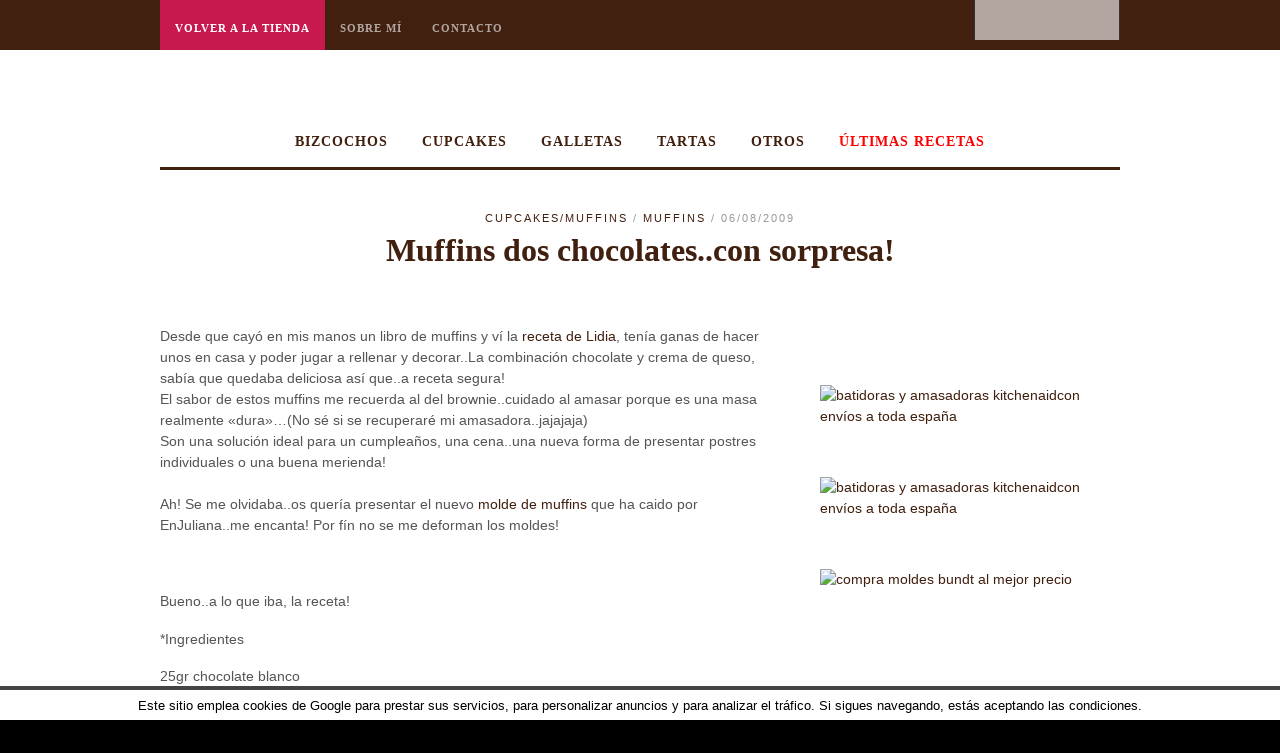

--- FILE ---
content_type: text/html; charset=UTF-8
request_url: https://enjuliana.com/tuereselchef/muffins-dos-chocolates-con-sorpresa/?replytocom=7236
body_size: 11900
content:
<!DOCTYPE html>
<html lang="es-ES"
 xmlns:fb="http://ogp.me/ns/fb#" prefix="og: http://ogp.me/ns#">
<head>
<meta charset="UTF-8" />
<meta name="viewport" content="width=device-width, initial-scale=1, maximum-scale=1" />


<link rel="profile" href="http://gmpg.org/xfn/11" />
<link rel="stylesheet" type="text/css" media="all" href="https://enjuliana.com/tuereselchef/wp-content/themes/jupiter/style.css" />
<link rel="pingback" href="https://enjuliana.com/tuereselchef/xmlrpc.php" />

		<link rel="shortcut icon" href="http://enjuliana.com/tuereselchef/wp-content/uploads/2013/11/favicon1.ico" />


<!-- This site is optimized with the Yoast SEO plugin v2.3.2 - https://yoast.com/wordpress/plugins/seo/ -->
<title>Muffins dos chocolates..con sorpresa! - Tú eres el Chef | Recetas paso a paso de repostería y cocina</title>
<meta name="robots" content="noindex,follow"/>
<link rel="canonical" href="https://enjuliana.com/tuereselchef/muffins-dos-chocolates-con-sorpresa/" />
<meta property="og:locale" content="es_ES" />
<meta property="og:type" content="article" />
<meta property="og:title" content="Muffins dos chocolates..con sorpresa! - Tú eres el Chef | Recetas paso a paso de repostería y cocina" />
<meta property="og:description" content="Desde que cayó en mis manos un libro de muffins y ví la receta de Lidia, tenía ganas de hacer unos en casa y poder jugar a rellenar y decorar..La combinación chocolate y crema de queso, sabía que quedaba deliciosa así que..a receta segura! El sabor de estos muffins me recuerda al del brownie..cuidado al &hellip;" />
<meta property="og:url" content="https://enjuliana.com/tuereselchef/muffins-dos-chocolates-con-sorpresa/" />
<meta property="og:site_name" content="Tú eres el Chef | Recetas paso a paso de repostería y cocina" />
<meta property="article:tag" content="chocolate" />
<meta property="article:tag" content="muffins" />
<meta property="article:section" content="Cupcakes/Muffins" />
<meta property="article:published_time" content="2009-08-06T16:53:00+00:00" />
<meta property="article:modified_time" content="2013-01-17T16:31:35+00:00" />
<meta property="og:updated_time" content="2013-01-17T16:31:35+00:00" />
<meta property="og:image" content="https://enjuliana.com/tuereselchef/wp-content/uploads/2009/08/muffins-dos-chocolates-con-sorpresa.jpg" />
<!-- / Yoast SEO plugin. -->

<link rel="alternate" type="application/rss+xml" title="Tú eres el Chef | Recetas paso a paso de repostería y cocina &raquo; Feed" href="https://enjuliana.com/tuereselchef/feed/" />
<link rel="alternate" type="application/rss+xml" title="Tú eres el Chef | Recetas paso a paso de repostería y cocina &raquo; RSS de los comentarios" href="https://enjuliana.com/tuereselchef/comments/feed/" />
<link rel="alternate" type="application/rss+xml" title="Tú eres el Chef | Recetas paso a paso de repostería y cocina &raquo; Muffins dos chocolates..con sorpresa! RSS de los comentarios" href="https://enjuliana.com/tuereselchef/muffins-dos-chocolates-con-sorpresa/feed/" />
<!-- This site is powered by Shareaholic - https://shareaholic.com -->
<script type='text/javascript' data-cfasync='false'>
  //<![CDATA[
    _SHR_SETTINGS = {"endpoints":{"local_recs_url":"https:\/\/enjuliana.com\/tuereselchef\/wp-admin\/admin-ajax.php?action=shareaholic_permalink_related"}};

    (function() {
      var shr = document.createElement('script');
      shr.setAttribute('data-cfasync', 'false');
      shr.src = '//dsms0mj1bbhn4.cloudfront.net/assets/pub/shareaholic.js';
      shr.type = 'text/javascript'; shr.async = 'true';
      
      shr.onload = shr.onreadystatechange = function() {
        var rs = this.readyState;
        if (rs && rs != 'complete' && rs != 'loaded') return;
        var site_id = 'b0d7f4d53c0cecb31caf9d1dbc24a77f';
        try { Shareaholic.init(site_id); } catch (e) {}
      };
      var s = document.getElementsByTagName('script')[0];
      s.parentNode.insertBefore(shr, s);
    })();
  //]]>
</script>

<!-- Shareaholic Content Tags -->
<meta name='shareaholic:site_name' content='Tú eres el Chef | Recetas paso a paso de repostería y cocina' />
<meta name='shareaholic:language' content='es-ES' />
<meta name='shareaholic:url' content='https://enjuliana.com/tuereselchef/muffins-dos-chocolates-con-sorpresa/' />
<meta name='shareaholic:keywords' content='chocolate, muffins, cupcakes/muffins' />
<meta name='shareaholic:article_published_time' content='2009-08-06T15:53:00+00:00' />
<meta name='shareaholic:article_modified_time' content='2024-10-21T13:33:04+00:00' />
<meta name='shareaholic:shareable_page' content='true' />
<meta name='shareaholic:article_author_name' content='Beatriz' />
<meta name='shareaholic:site_id' content='b0d7f4d53c0cecb31caf9d1dbc24a77f' />
<meta name='shareaholic:wp_version' content='7.6.1.2' />
<meta name='shareaholic:image' content='https://enjuliana.com/tuereselchef/wp-content/uploads/2009/08/muffins-dos-chocolates-con-sorpresa.jpg' />
<!-- Shareaholic Content Tags End -->

<!-- Shareaholic Open Graph Tags -->
<meta property='og:image' content='https://enjuliana.com/tuereselchef/wp-content/uploads/2009/08/muffins-dos-chocolates-con-sorpresa.jpg' />
<!-- Shareaholic Open Graph Tags End -->
<link rel='stylesheet' id='sb_instagram_styles-css'  href='https://enjuliana.com/tuereselchef/wp-content/plugins/instagram-feed/css/sbi-styles.min.css?ver=2.5.3' type='text/css' media='all' />
<link rel='stylesheet' id='contact-form-7-css'  href='https://enjuliana.com/tuereselchef/wp-content/plugins/contact-form-7/includes/css/styles.css?ver=4.2.2' type='text/css' media='all' />
<link rel='stylesheet' id='cookielawinfo-style-css'  href='https://enjuliana.com/tuereselchef/wp-content/plugins/cookie-law-info/css/cli-style.css?ver=1.5.2' type='text/css' media='all' />
<link rel='stylesheet' id='default-css'  href='https://enjuliana.com/tuereselchef/wp-content/themes/jupiter/style.css?ver=4.1.42' type='text/css' media='all' />
<link rel='stylesheet' id='jqueryui-css'  href='https://enjuliana.com/tuereselchef/wp-content/themes/jupiter/css/jqueryui/custom.css?ver=1.5' type='text/css' media='all' />
<link rel='stylesheet' id='tipsy-css'  href='https://enjuliana.com/tuereselchef/wp-content/themes/jupiter/css/tipsy.css?ver=1.5' type='text/css' media='all' />
<link rel='stylesheet' id='fancybox-css'  href='https://enjuliana.com/tuereselchef/wp-content/themes/jupiter/js/fancybox/jquery.fancybox.css?ver=1.5' type='text/css' media='all' />
<link rel='stylesheet' id='flexslider-css'  href='https://enjuliana.com/tuereselchef/wp-content/plugins/js_composer/assets/lib/bower/flexslider/flexslider.min.css?ver=4.12.1' type='text/css' media='all' />
<link rel='stylesheet' id='mediaelement-css'  href='https://enjuliana.com/tuereselchef/wp-includes/js/mediaelement/mediaelementplayer.min.css?ver=2.15.1' type='text/css' media='all' />
<link rel='stylesheet' id='swipebox-css'  href='https://enjuliana.com/tuereselchef/wp-content/themes/jupiter/js/swipebox.css?ver=1.5' type='text/css' media='all' />
<link rel='stylesheet' id='screen-css'  href='https://enjuliana.com/tuereselchef/wp-content/themes/jupiter/css/screen.css?ver=1.5' type='text/css' media='all' />
<link rel='stylesheet' id='custom_css-css'  href='https://enjuliana.com/tuereselchef/wp-content/themes/jupiter/templates/custom-css.php?ver=1.5' type='text/css' media='all' />
<link rel='stylesheet' id='grid-css-css'  href='https://enjuliana.com/tuereselchef/wp-content/themes/jupiter/templates/responsive-css.php?ver=1.5' type='text/css' media='all' />
<script type='text/javascript' src='https://enjuliana.com/tuereselchef/wp-includes/js/jquery/jquery.js?ver=1.11.1'></script>
<script type='text/javascript' src='https://enjuliana.com/tuereselchef/wp-includes/js/jquery/jquery-migrate.min.js?ver=1.2.1'></script>
<script type='text/javascript' src='https://enjuliana.com/tuereselchef/wp-content/plugins/mailchimp-widget/js/mailchimp-widget-min.js?ver=4.1.42'></script>
<script type='text/javascript' src='https://enjuliana.com/tuereselchef/wp-content/plugins/cookie-law-info/js/cookielawinfo.js?ver=1.5.2'></script>
<link rel="EditURI" type="application/rsd+xml" title="RSD" href="https://enjuliana.com/tuereselchef/xmlrpc.php?rsd" />
<link rel="wlwmanifest" type="application/wlwmanifest+xml" href="https://enjuliana.com/tuereselchef/wp-includes/wlwmanifest.xml" /> 
<meta name="generator" content="WordPress 4.1.42" />
<link rel='shortlink' href='https://enjuliana.com/tuereselchef/?p=1627' />
<meta name='robots' content='noindex,follow' />
<script type="text/javascript">var ajaxurl = "https://enjuliana.com/tuereselchef/wp-admin/admin-ajax.php"</script><meta property="fb:app_id" content="1588113131428818"/><meta property="fb:admins" content="1241117327"/><script type="text/javascript">
var _gaq = _gaq || [];
_gaq.push(['_setAccount', 'UA-0000000-0']);
_gaq.push(['_trackPageview']);
(function() {
var ga = document.createElement('script'); ga.type = 'text/javascript'; ga.async = true;
ga.src = ('https:' == document.location.protocol ? 'https://ssl' : 'http://www') + '.google-analytics.com/ga.js';
var s = document.getElementsByTagName('script')[0]; s.parentNode.insertBefore(ga, s);
})();
</script>
<meta name="generator" content="Powered by Visual Composer - drag and drop page builder for WordPress."/>
<!--[if lte IE 9]><link rel="stylesheet" type="text/css" href="https://enjuliana.com/tuereselchef/wp-content/plugins/js_composer/assets/css/vc_lte_ie9.min.css" media="screen"><![endif]--><!--[if IE  8]><link rel="stylesheet" type="text/css" href="https://enjuliana.com/tuereselchef/wp-content/plugins/js_composer/assets/css/vc-ie8.min.css" media="screen"><![endif]--><noscript><style type="text/css"> .wpb_animate_when_almost_visible { opacity: 1; }</style></noscript> 

<meta name="google-site-verification" content="a0zB6jxThOOJ3P_aOMAF_kwIYNc8c7tpmWPBe3ICkW4" />

</head>

<body class="single single-post postid-1627 single-format-standard wpb-js-composer js-comp-ver-4.12.1 vc_responsive">

<!-- CODIGO PARA PODER INSERTAR CUADRO DE FACEBOOK -->
<div id="fb-root"></div>
<script>(function(d, s, id) {
  var js, fjs = d.getElementsByTagName(s)[0];
  if (d.getElementById(id)) return;
  js = d.createElement(s); js.id = id;
  js.src = "//connect.facebook.net/es_LA/sdk.js#xfbml=1&version=v2.3&appId=698064236970919";
  fjs.parentNode.insertBefore(js, fjs);
}(document, 'script', 'facebook-jssdk'));</script>
<!-- FIN CODIGO CUADRO DE FACEBOOK -->

		<input type="hidden" id="pp_ajax_search" name="pp_ajax_search" value=""/>
	<input type="hidden" id="pp_homepage_url" name="pp_homepage_url" value="https://enjuliana.com/tuereselchef"/>
	
	<!-- Begin mobile menu -->
	<div class="mobile_menu_wrapper">
	    <div class="menu-menu-paginas-container"><ul id="mobile_main_menu" class="mobile_main_nav"><li id="menu-item-2865" class="menu-tienda menu-item menu-item-type-custom menu-item-object-custom menu-item-2865"><a href="https://enjuliana.com/"><span style="color: #fff;">Volver a la tienda</span></a></li>
<li id="menu-item-2864" class="menu-item menu-item-type-post_type menu-item-object-page menu-item-2864"><a href="https://enjuliana.com/tuereselchef/sobre-mi/">Sobre mí</a></li>
<li id="menu-item-2863" class="menu-item menu-item-type-post_type menu-item-object-page menu-item-2863"><a href="https://enjuliana.com/tuereselchef/contacto/">Contacto</a></li>
</ul></div><div class="menu-menu-categorias-container"><ul id="mobile_second_menu" class="mobile_main_nav"><li id="menu-item-2943" class="menu-item menu-item-type-post_type menu-item-object-page menu-item-has-children menu-item-2943"><a href="https://enjuliana.com/tuereselchef/recetas-de-bizcochos/">Bizcochos</a>
<ul class="sub-menu">
	<li id="menu-item-2892" class="menu-item menu-item-type-post_type menu-item-object-page menu-item-2892"><a href="https://enjuliana.com/tuereselchef/recetas-de-bizcochos-clasicos/">Bizcochos clásicos</a></li>
	<li id="menu-item-2895" class="menu-item menu-item-type-post_type menu-item-object-page menu-item-2895"><a href="https://enjuliana.com/tuereselchef/recetas-de-bizcochos-bundt-cake/">Bizcochos Bundt</a></li>
</ul>
</li>
<li id="menu-item-2919" class="menu-item menu-item-type-post_type menu-item-object-page menu-item-2919"><a href="https://enjuliana.com/tuereselchef/recetas-de-cupcakes/">Cupcakes</a></li>
<li id="menu-item-2918" class="menu-item menu-item-type-post_type menu-item-object-page menu-item-has-children menu-item-2918"><a href="https://enjuliana.com/tuereselchef/recetas-de-galletas/">Galletas</a>
<ul class="sub-menu">
	<li id="menu-item-2917" class="menu-item menu-item-type-post_type menu-item-object-page menu-item-2917"><a href="https://enjuliana.com/tuereselchef/recetas-de-galletas-clasicas/">Galletas clásicas</a></li>
	<li id="menu-item-2916" class="menu-item menu-item-type-post_type menu-item-object-page menu-item-2916"><a href="https://enjuliana.com/tuereselchef/recetas-de-galletas-decoradas/">Galletas decoradas</a></li>
</ul>
</li>
<li id="menu-item-2924" class="menu-item menu-item-type-post_type menu-item-object-page menu-item-2924"><a href="https://enjuliana.com/tuereselchef/recetas-de-tartas/">Tartas</a></li>
<li id="menu-item-2920" class="menu-item menu-item-type-post_type menu-item-object-page menu-item-has-children menu-item-2920"><a href="https://enjuliana.com/tuereselchef/otras-recetas/">Otros</a>
<ul class="sub-menu">
	<li id="menu-item-2923" class="menu-item menu-item-type-post_type menu-item-object-page menu-item-2923"><a href="https://enjuliana.com/tuereselchef/recetas-de-postres/">Postres</a></li>
	<li id="menu-item-2922" class="menu-item menu-item-type-post_type menu-item-object-page menu-item-2922"><a href="https://enjuliana.com/tuereselchef/recetas-de-muffins/">Recetas de Muffins</a></li>
	<li id="menu-item-2921" class="menu-item menu-item-type-post_type menu-item-object-page menu-item-2921"><a href="https://enjuliana.com/tuereselchef/recetas-de-platos-salados/">Platos salados</a></li>
</ul>
</li>
<li id="menu-item-3685" class="menu-item menu-item-type-post_type menu-item-object-page current_page_parent menu-item-3685"><a href="https://enjuliana.com/tuereselchef/ultimas-recetas/"><span style="color:red;">Últimas recetas</span></a></li>
</ul></div>	</div>
	<!-- End mobile menu -->
	
	<!-- Begin template wrapper -->
	<div id="wrapper">
	
		<!-- Begin header -->
		<div id="header_wrapper">
			<div class="standard_wrapper">
				<div id="mobile_nav_icon"></div>
				<div class="menu-menu-paginas-container"><ul id="main_menu" class="main_nav"><li class="menu-tienda menu-item menu-item-type-custom menu-item-object-custom menu-item-2865"><a href="https://enjuliana.com/"><span style="color: #fff;">Volver a la tienda</span></a></li>
<li class="menu-item menu-item-type-post_type menu-item-object-page menu-item-2864"><a href="https://enjuliana.com/tuereselchef/sobre-mi/">Sobre mí</a></li>
<li class="menu-item menu-item-type-post_type menu-item-object-page menu-item-2863"><a href="https://enjuliana.com/tuereselchef/contacto/">Contacto</a></li>
</ul></div>				<div id="menu_border_wrapper"></div>
				<form role="search" method="get" name="searchform" id="searchform" action="https://enjuliana.com/tuereselchef/">
					<div>
						<input type="text" value="" name="s" id="s" autocomplete="off" title="Search..."/>
						<button type="submit">
					    	<img src="https://enjuliana.com/tuereselchef/wp-content/themes/jupiter/images/search_form_icon.png" alt=""/>
					    </button>
					</div>
				    <div id="autocomplete"></div>
				</form>
				<div class="social_wrapper">
    <ul>
    	<li class="rss"><a target="_blank" href="http://feeds.feedburner.com/TEresElChef"><img src="https://enjuliana.com/tuereselchef/wp-content/themes/jupiter/images/social_black/rss.png" alt=""/></a></li>
    	    	    	    	<li class="youtube"><a target="_blank" title="Youtube" href="http://youtube.com/user/Beatriztuereselchef"><img src="https://enjuliana.com/tuereselchef/wp-content/themes/jupiter/images/social_black/youtube.png" alt=""/></a></li>
    	    	    	    	    	    	    	    	<li class="facebook"><a target="_blank" href="http://facebook.com/tuereselchef"><img src="https://enjuliana.com/tuereselchef/wp-content/themes/jupiter/images/social_black/facebook.png" alt=""/></a></li>
    	    	        <li class="pinterest"><a target="_blank" title="Pinterest" href="http://pinterest.com/tuereselchef"><img src="https://enjuliana.com/tuereselchef/wp-content/themes/jupiter/images/social_black/pinterest.png" alt=""/></a></li>
                        <li class="instagram"><a target="_blank" title="Instagram" href="http://instagram.com/bea_tuereselchef"><img src="https://enjuliana.com/tuereselchef/wp-content/themes/jupiter/images/social_black/instagram.png" alt=""/></a></li>
                
    </ul>
</div>			</div>
		</div>
		<!-- End header -->
		
		<div class="header_ads fade-in animated1">
		    		</div>
		
		<div id="boxed_wrapper">
			<div class="logo fade-in animated1">
				<!-- Begin logo -->	
									<a id="custom_logo" class="logo_wrapper" href="https://enjuliana.com/tuereselchef">
						<img src="http://enjuliana.com/tuereselchef/wp-content/uploads/2013/12/logo-marron-tuereselchef.png" alt=""/>
					</a>
								<!-- End logo -->
			</div>
			
			<div class="menu-menu-categorias-container"><ul id="second_menu" class="second_nav fade-in animated1"><li id="menu-item-2943" class="menu-item menu-item-type-post_type menu-item-object-page menu-item-has-children"><a href="https://enjuliana.com/tuereselchef/recetas-de-bizcochos/">Bizcochos</a><ul class="sub-menu">	<li id="menu-item-2892" class="menu-item menu-item-type-post_type menu-item-object-page"><a href="https://enjuliana.com/tuereselchef/recetas-de-bizcochos-clasicos/">Bizcochos clásicos</a></li>
	<li id="menu-item-2895" class="menu-item menu-item-type-post_type menu-item-object-page"><a href="https://enjuliana.com/tuereselchef/recetas-de-bizcochos-bundt-cake/">Bizcochos Bundt</a></li>

					</ul></li>
<li id="menu-item-2919" class="menu-item menu-item-type-post_type menu-item-object-page"><a href="https://enjuliana.com/tuereselchef/recetas-de-cupcakes/">Cupcakes</a></li>
<li id="menu-item-2918" class="menu-item menu-item-type-post_type menu-item-object-page menu-item-has-children"><a href="https://enjuliana.com/tuereselchef/recetas-de-galletas/">Galletas</a><ul class="sub-menu">	<li id="menu-item-2917" class="menu-item menu-item-type-post_type menu-item-object-page"><a href="https://enjuliana.com/tuereselchef/recetas-de-galletas-clasicas/">Galletas clásicas</a></li>
	<li id="menu-item-2916" class="menu-item menu-item-type-post_type menu-item-object-page"><a href="https://enjuliana.com/tuereselchef/recetas-de-galletas-decoradas/">Galletas decoradas</a></li>

					</ul></li>
<li id="menu-item-2924" class="menu-item menu-item-type-post_type menu-item-object-page"><a href="https://enjuliana.com/tuereselchef/recetas-de-tartas/">Tartas</a></li>
<li id="menu-item-2920" class="menu-item menu-item-type-post_type menu-item-object-page menu-item-has-children"><a href="https://enjuliana.com/tuereselchef/otras-recetas/">Otros</a><ul class="sub-menu">	<li id="menu-item-2923" class="menu-item menu-item-type-post_type menu-item-object-page"><a href="https://enjuliana.com/tuereselchef/recetas-de-postres/">Postres</a></li>
	<li id="menu-item-2922" class="menu-item menu-item-type-post_type menu-item-object-page"><a href="https://enjuliana.com/tuereselchef/recetas-de-muffins/">Recetas de Muffins</a></li>
	<li id="menu-item-2921" class="menu-item menu-item-type-post_type menu-item-object-page"><a href="https://enjuliana.com/tuereselchef/recetas-de-platos-salados/">Platos salados</a></li>

					</ul></li>
<li id="menu-item-3685" class="menu-item menu-item-type-post_type menu-item-object-page current_page_parent"><a href="https://enjuliana.com/tuereselchef/ultimas-recetas/"><span style="color:red;">Últimas recetas</span></a></li>
</ul></div>		</div>
<div id="page_caption" class="single_post fade-in animated2">
	<div class="boxed_wrapper">
		<div class="sub_page_caption">
							<a href="https://enjuliana.com/tuereselchef/category/recetas-de-cupcakes-y-muffins/">Cupcakes/Muffins</a> /
							<a href="https://enjuliana.com/tuereselchef/category/recetas-de-cupcakes-y-muffins/recetas-de-muffins/">muffins</a> /
			 06/08/2009</div>
		<h2>Muffins dos chocolates..con sorpresa!</h2>
	</div>
</div>
<div class="single_post_ft_wrapper  fade-in animated3">
	</div>
<!-- Begin content -->
<div id="content_wrapper">
    <div class="inner">
    	<!-- Begin main content -->
    	<div class="inner_wrapper">
    		<div class="sidebar_content fade-in animated4">		
										<!-- Begin each blog post -->
						<div class="post_wrapper" style="padding-top:0;">
							<div class="post_inner_wrapper">
						    	<div class="post_wrapper_inner">
									<div class="post_inner_wrapper">
								        
										<div class='shareaholic-canvas' data-app-id='4661901' data-app='share_buttons' data-title='Muffins dos chocolates..con sorpresa!' data-link='https://enjuliana.com/tuereselchef/muffins-dos-chocolates-con-sorpresa/' data-summary=''></div><p><a href="http://farm3.static.flickr.com/2516/3795371556_a05e2f0335.jpg"><img class="aligncenter" alt="" src="http://farm3.static.flickr.com/2516/3795371556_a05e2f0335.jpg" border="0" /></a></p>
<p>Desde que cayó en mis manos un libro de muffins y ví la<a href="http://cocinadulcedelosmol.blogspot.com/2009/08/magdalenas-de-nata-thermomix.html"> receta de Lidia</a>, tenía ganas de hacer unos en casa y poder jugar a rellenar y decorar..La combinación chocolate y crema de queso, sabía que quedaba deliciosa así que..a receta segura!<br />
El sabor de estos muffins me recuerda al del brownie..cuidado al amasar porque es una masa realmente «dura»&#8230;(No sé si se recuperaré mi amasadora..jajajaja)<br />
Son una solución ideal para un cumpleaños, una cena..una nueva forma de presentar postres individuales o una buena merienda!<br />
<a href="http://farm4.static.flickr.com/3441/3794487965_cc1f780d5b.jpg"><img class="aligncenter" alt="" src="http://farm4.static.flickr.com/3441/3794487965_cc1f780d5b.jpg" border="0" /></a><br />
Ah! Se me olvidaba..os quería presentar el nuevo <a href="http://www.enjuliana.com/product_info.php?products_id=1280">molde de muffins </a>que ha caido por EnJuliana..me encanta! Por fín no se me deforman los moldes!</p>
<p><a href="http://www.enjuliana.com/images/2105-9310_m.jpg"><img alt="" src="http://www.enjuliana.com/images/2105-9310_m.jpg" border="0" /></a></p>
<p>Bueno..a lo que iba, la receta!</p>
<p><span>*Ingredientes</span></p>
<p>25gr chocolate blanco<br />
125gr chocolate amargo<br />
300gr harina<br />
1 cucharada de levadura<br />
1 y 1/2 cucharada de cacao polvo<br />
75gr azúcar moreno pulverizado<br />
1 huevo<br />
150 nata agria (nata fresca cortada con 1 cucharada de limón)<br />
75ml leche<br />
3 cucharadas de aceite</p>
<p><a href="http://farm3.static.flickr.com/2632/3795372004_411835d14e.jpg"><img class="aligncenter" alt="" src="http://farm3.static.flickr.com/2632/3795372004_411835d14e.jpg" border="0" /></a><br />
<span>*Elaboración</span></p>
<p>Precalentar el horno a 180ºC</p>
<p>Trocear el chocolate y reservar</p>
<p>Tamizar y mezclar la harina, la levadura, el cacao en polvo y el azúcar<br />
moreno pulverizado.</p>
<p>Por otro lado, batir el huevo con la nata agria, la leche y el aceite.</p>
<p>Mezclar todo y amasar.</p>
<p>Preparar la bandeja de muffins con los moldes para muffins y distribuir la<br />
masa.</p>
<p>Cocer en el horno 20 minutos con el ventilador a 180º.</p>
<p><a href="http://farm3.static.flickr.com/2423/3795308010_cd004c5ae3.jpg"><img class="aligncenter" alt="" src="http://farm3.static.flickr.com/2423/3795308010_cd004c5ae3.jpg" border="0" /></a><br />
Mientras preparar la <span>crema de mascarpone</span> con:</p>
<p>250gr de mascarpone<br />
3 cucharadas de azúcar glas<br />
5 de leche ( a veces también uso nata para montar)</p>
<p>Mezclar todos los ingredientes y batir con una barilla.</p>
<p>Cortar por la mitad los muffins y rellenar con la crema (yo he usado una<br />
manga pastelera con boquilla de relleno). Y a probarlossss!<span><br />
</span><br />
Para este receta he usado los <a href="http://www.enjuliana.com/product_info.php?products_id=1272">moldes muffins de Dr. Oetker</a>, la <a href="http://www.enjuliana.com/product_info.php?products_id=781">boquilla de relleno,</a> las <a href="http://www.enjuliana.com/product_info.php?products_id=782">mangas desechables </a>y las <a href="http://www.enjuliana.com/advanced_search_result.php?keywords=cobertura&amp;submit.x=0&amp;submit.y=0">coberturas de chocolate.</a></p>
<div class='shareaholic-canvas' data-app-id='4661897' data-app='share_buttons' data-title='Muffins dos chocolates..con sorpresa!' data-link='https://enjuliana.com/tuereselchef/muffins-dos-chocolates-con-sorpresa/' data-summary=''></div><!-- Facebook Comments Plugin for WordPress: http://peadig.com/wordpress-plugins/facebook-comments/ --><h3>Comentarios</h3><div class="fb-comments" data-href="https://enjuliana.com/tuereselchef/muffins-dos-chocolates-con-sorpresa/" data-num-posts="5" data-width="100%" data-colorscheme="light"></div>										
																							<br/><strong>Tags:&nbsp;</strong>
																								<a class="meta-tags" href="https://enjuliana.com/tuereselchef/tag/chocolate/">chocolate</a>
																								<a class="meta-tags" href="https://enjuliana.com/tuereselchef/tag/muffins/">muffins</a>
																				
										<br class="clear"/><br/>
																				
									</div>
									
								</div>
								<!-- End each blog post -->
						</div>
						
						<br class="clear"/><hr class="thick"/><br class="clear"/>						    
						    						    	  	<div class="post_previous">
						    	  		<span class="post_previous_icon"></span>
						    	  		<div class="post_previous_content">
						    	  			<h6>Previous Post</h6>
						    	  			<a href="https://enjuliana.com/tuereselchef/mini-tartas-de-queso/">Mini tartas de queso</a>
						    	  		</div>
						    	  	</div>
						    						    
						    						    	  	<div class="post_next">
						    	  		<span class="post_next_icon"></span>
						    	  		<div class="post_next_content">
						    	  			<h6>Next Post</h6>
						    	  			<a href="https://enjuliana.com/tuereselchef/soufle-de-limon-fresquito-fresquito/">Souflé de limón!! Fresquito, fresquito!!</a>
						    	  		</div>
						    	  	</div>
						    						
						<br class="clear"/><br class="clear"/><br class="clear"/>
						<div class="post_wrapper" style="padding-top:0">
							<div class="post_wrapper_inner">
																
								<div class="post_wrapper author">
									<div class="author_wrapper_inner">
										<div id="about_the_author">
											<div class="gravatar"><img alt='' src='https://secure.gravatar.com/avatar/fcd362ebf183381f6e032606859ba670?s=80&amp;d=retro&amp;r=G' class='avatar avatar-80 photo' height='80' width='80' /></div>
											<div class="description">
												<h5 class="author_name">Beatriz tuereselchef</h5>
																							</div>
										</div><br class="clear"/><br/>
									</div>
								</div>
								<br class="clear"/>
								
																
																
								<br class="clear"/><h5 class="header_line subtitle"><span>You might also like</span></h5><br class="clear"/>								  
								 	<div class="flexslider post_carousel">
								 		<ul class="slides">
								  
										 										    <li>
										    											    		<a href="https://enjuliana.com/tuereselchef/chocolate-bread-de-bea-roque-pan-de-chocolate/" title="Chocolate Bread de Bea Roque (Pan de chocolate)"><img class="carousel_thumb" src="https://enjuliana.com/tuereselchef/wp-content/uploads/2022/10/pan-de-chocolate-con-platano-y-nutella-1-190x287.jpg" alt="Chocolate Bread de Bea Roque (Pan de chocolate)"/></a>
										    											    	<h7><a href="https://enjuliana.com/tuereselchef/chocolate-bread-de-bea-roque-pan-de-chocolate/">Chocolate Bread de Bea Roque (Pan de chocolate)</a></h7>
										    	<span class="post_attribute">13/10/2022</span>
											</li>
										  										    <li>
										    											    		<a href="https://enjuliana.com/tuereselchef/nanaimo-bars-galletas-de-cacao-avena-chocolate/" title="Nanaimo bars"><img class="carousel_thumb" src="https://enjuliana.com/tuereselchef/wp-content/uploads/2022/06/nanaimo-bars-2-190x287.jpg" alt="Nanaimo bars"/></a>
										    											    	<h7><a href="https://enjuliana.com/tuereselchef/nanaimo-bars-galletas-de-cacao-avena-chocolate/">Nanaimo bars</a></h7>
										    	<span class="post_attribute">07/06/2022</span>
											</li>
										  										    <li>
										    											    		<a href="https://enjuliana.com/tuereselchef/galletas-sable-breton-con-chocolate/" title="Galletas sablé bretón con chocolate"><img class="carousel_thumb" src="https://enjuliana.com/tuereselchef/wp-content/uploads/2022/05/galletas-bretonas-con-chocolate-190x287.jpg" alt="Galletas sablé bretón con chocolate"/></a>
										    											    	<h7><a href="https://enjuliana.com/tuereselchef/galletas-sable-breton-con-chocolate/">Galletas sablé bretón con chocolate</a></h7>
										    	<span class="post_attribute">06/05/2022</span>
											</li>
										  										    <li>
										    											    		<a href="https://enjuliana.com/tuereselchef/bundt-de-nutella/" title="Bundt de nutella"><img class="carousel_thumb" src="https://enjuliana.com/tuereselchef/wp-content/uploads/2022/04/bundt-de-nutella-corte-190x287.jpg" alt="Bundt de nutella"/></a>
										    											    	<h7><a href="https://enjuliana.com/tuereselchef/bundt-de-nutella/">Bundt de nutella</a></h7>
										    	<span class="post_attribute">22/04/2022</span>
											</li>
										  										    <li>
										    											    		<a href="https://enjuliana.com/tuereselchef/bizcocho-bundt-marmol-de-vainilla-y-chocolate/" title="Bundt mármol de vainilla y chocolate"><img class="carousel_thumb" src="https://enjuliana.com/tuereselchef/wp-content/uploads/2022/01/bizcocho-marmolado-bundt-heritage-2-190x287.jpg" alt="Bundt mármol de vainilla y chocolate"/></a>
										    											    	<h7><a href="https://enjuliana.com/tuereselchef/bizcocho-bundt-marmol-de-vainilla-y-chocolate/">Bundt mármol de vainilla y chocolate</a></h7>
										    	<span class="post_attribute">13/01/2022</span>
											</li>
										  										    <li>
										    											    		<a href="https://enjuliana.com/tuereselchef/como-hacer-turron-de-chocolate-casero/" title="Turrón de chocolate"><img class="carousel_thumb" src="https://enjuliana.com/tuereselchef/wp-content/uploads/2021/12/turron-chocolate-infantil-abetos-190x287.jpg" alt="Turrón de chocolate"/></a>
										    											    	<h7><a href="https://enjuliana.com/tuereselchef/como-hacer-turron-de-chocolate-casero/">Turrón de chocolate</a></h7>
										    	<span class="post_attribute">19/12/2021</span>
											</li>
										  										    <li>
										    											    		<a href="https://enjuliana.com/tuereselchef/chocolatinas-de-toffee-y-bourbon/" title="Chocolatinas de toffee y bourbon"><img class="carousel_thumb" src="https://enjuliana.com/tuereselchef/wp-content/uploads/2021/11/chocolatinas-en-la-balanza-1-190x287.jpg" alt="Chocolatinas de toffee y bourbon"/></a>
										    											    	<h7><a href="https://enjuliana.com/tuereselchef/chocolatinas-de-toffee-y-bourbon/">Chocolatinas de toffee y bourbon</a></h7>
										    	<span class="post_attribute">24/11/2021</span>
											</li>
										  										    <li>
										    											    		<a href="https://enjuliana.com/tuereselchef/red-velvet-bundt-cake/" title="Red velvet bundt cake"><img class="carousel_thumb" src="https://enjuliana.com/tuereselchef/wp-content/uploads/2021/11/red-velvet-bundt-cake-190x287.jpg" alt="Red velvet bundt cake"/></a>
										    											    	<h7><a href="https://enjuliana.com/tuereselchef/red-velvet-bundt-cake/">Red velvet bundt cake</a></h7>
										    	<span class="post_attribute">15/11/2021</span>
											</li>
										  										    <li>
										    											    		<a href="https://enjuliana.com/tuereselchef/brownie-de-chocolate-y-galletas-lotus/" title="Brownie de chocolate y galletas Lotus"><img class="carousel_thumb" src="https://enjuliana.com/tuereselchef/wp-content/uploads/2021/10/brownie-de-lotus-2-190x287.jpg" alt="Brownie de chocolate y galletas Lotus"/></a>
										    											    	<h7><a href="https://enjuliana.com/tuereselchef/brownie-de-chocolate-y-galletas-lotus/">Brownie de chocolate y galletas Lotus</a></h7>
										    	<span class="post_attribute">28/10/2021</span>
											</li>
										  									  
								  		</ul>
								    </div>
								    <br class="clear"/><br/>
																
										
								<br class="clear"/>
								<div class="comment_inner">
		
	<h5 class="header_line subtitle"><span>12 Comments</span></h5>
	
	 
	
		   
	<div class="comment" id="comment-7232">
		<div class="gravatar comment_reply">
         	<img alt='' src='https://secure.gravatar.com/avatar/41dc3e007986c35dc46763689fa93174?s=50&amp;d=retro&amp;r=G' class='avatar avatar-50 photo' height='50' width='50' />      	</div>
      
		<div class="comment_arrow"></div>
      	<div class="right">
						
						 <span rel="author">
			 Begoña			 </span>
			 			 
			<br class="clear"/>
			<div class="comment_date">Aug 07, 2009</div>
			
			      			<p class="comment-reply-link"><a class='comment-reply-link' href='/tuereselchef/muffins-dos-chocolates-con-sorpresa/?replytocom=7232#respond' onclick='return addComment.moveForm( "comment-7232", "7232", "respond", "1627" )' aria-label='Responder a Begoña'>Reply</a></p>
						
			<br class="clear"/>
      		<p>Qué buenos !!!!!!!<br />Veo que voy a tener que pasarme por ahí&#8230;.<br />Un saludo, Begoña &#038; Cia</p>

      	</div>
    </div>
</li><!-- #comment-## -->
   
	<div class="comment" id="comment-7233">
		<div class="gravatar comment_reply">
         	<img alt='' src='https://secure.gravatar.com/avatar/41dc3e007986c35dc46763689fa93174?s=50&amp;d=retro&amp;r=G' class='avatar avatar-50 photo' height='50' width='50' />      	</div>
      
		<div class="comment_arrow"></div>
      	<div class="right">
						
						 <span rel="author">
			 The kiwi kitchen			 </span>
			 			 
			<br class="clear"/>
			<div class="comment_date">Aug 07, 2009</div>
			
			      			<p class="comment-reply-link"><a class='comment-reply-link' href='/tuereselchef/muffins-dos-chocolates-con-sorpresa/?replytocom=7233#respond' onclick='return addComment.moveForm( "comment-7233", "7233", "respond", "1627" )' aria-label='Responder a The kiwi kitchen'>Reply</a></p>
						
			<br class="clear"/>
      		<p>Qué buena pinta que tienen estos muffins, me encantan. Por cierto, las fotos están genial.<br />Besos,<br />Nuria</p>

      	</div>
    </div>
</li><!-- #comment-## -->
   
	<div class="comment" id="comment-7234">
		<div class="gravatar comment_reply">
         	<img alt='' src='https://secure.gravatar.com/avatar/41dc3e007986c35dc46763689fa93174?s=50&amp;d=retro&amp;r=G' class='avatar avatar-50 photo' height='50' width='50' />      	</div>
      
		<div class="comment_arrow"></div>
      	<div class="right">
						
						 <span rel="author">
			 Laura.			 </span>
			 			 
			<br class="clear"/>
			<div class="comment_date">Aug 07, 2009</div>
			
			      			<p class="comment-reply-link"><a class='comment-reply-link' href='/tuereselchef/muffins-dos-chocolates-con-sorpresa/?replytocom=7234#respond' onclick='return addComment.moveForm( "comment-7234", "7234", "respond", "1627" )' aria-label='Responder a Laura.'>Reply</a></p>
						
			<br class="clear"/>
      		<p>Me encanta esa combinacion de sabores,.. se ven estupendos! Besos.</p>

      	</div>
    </div>
</li><!-- #comment-## -->
   
	<div class="comment" id="comment-7235">
		<div class="gravatar comment_reply">
         	<img alt='' src='https://secure.gravatar.com/avatar/41dc3e007986c35dc46763689fa93174?s=50&amp;d=retro&amp;r=G' class='avatar avatar-50 photo' height='50' width='50' />      	</div>
      
		<div class="comment_arrow"></div>
      	<div class="right">
						
						 <span rel="author">
			 Lidysan y Marcos - Los Mol			 </span>
			 			 
			<br class="clear"/>
			<div class="comment_date">Aug 08, 2009</div>
			
			      			<p class="comment-reply-link"><a class='comment-reply-link' href='/tuereselchef/muffins-dos-chocolates-con-sorpresa/?replytocom=7235#respond' onclick='return addComment.moveForm( "comment-7235", "7235", "respond", "1627" )' aria-label='Responder a Lidysan y Marcos - Los Mol'>Reply</a></p>
						
			<br class="clear"/>
      		<p>Niña, que pasada de muffins,chocolate y queso¡¡bufffff.<br />Ainsss que no tenía internet donde estaba y me perdía todas estas cositas. Ese molde es una maravilla porque te deja unas magdalenas que ni en las mejores pastelería.Te han salido unas fotos espectaculares, chulísimas.<br />Un beso</p>

      	</div>
    </div>
</li><!-- #comment-## -->
   
	<div class="comment" id="comment-7236">
		<div class="gravatar comment_reply">
         	<img alt='' src='https://secure.gravatar.com/avatar/41dc3e007986c35dc46763689fa93174?s=50&amp;d=retro&amp;r=G' class='avatar avatar-50 photo' height='50' width='50' />      	</div>
      
		<div class="comment_arrow"></div>
      	<div class="right">
						
						 <span rel="author">
			 Marta			 </span>
			 			 
			<br class="clear"/>
			<div class="comment_date">Aug 10, 2009</div>
			
			      			<p class="comment-reply-link"><a class='comment-reply-link' href='/tuereselchef/muffins-dos-chocolates-con-sorpresa/?replytocom=7236#respond' onclick='return addComment.moveForm( "comment-7236", "7236", "respond", "1627" )' aria-label='Responder a Marta'>Reply</a></p>
						
			<br class="clear"/>
      		<p>Geniales estos muffin. Me encanta que tenga parecido con el brownie porque me encanta..<br />Por cierto, la tienda está abierta o agosto o estáis de vacaciones?<br />Besos</p>

      	</div>
    </div>
</li><!-- #comment-## -->
   
	<div class="comment" id="comment-7237">
		<div class="gravatar comment_reply">
         	<img alt='' src='https://secure.gravatar.com/avatar/41dc3e007986c35dc46763689fa93174?s=50&amp;d=retro&amp;r=G' class='avatar avatar-50 photo' height='50' width='50' />      	</div>
      
		<div class="comment_arrow"></div>
      	<div class="right">
						
						 <span rel="author">
			 enjuliana			 </span>
			 			 
			<br class="clear"/>
			<div class="comment_date">Aug 10, 2009</div>
			
			      			<p class="comment-reply-link"><a class='comment-reply-link' href='/tuereselchef/muffins-dos-chocolates-con-sorpresa/?replytocom=7237#respond' onclick='return addComment.moveForm( "comment-7237", "7237", "respond", "1627" )' aria-label='Responder a enjuliana'>Reply</a></p>
						
			<br class="clear"/>
      		<p>Gracias a tod@s por vuestros comentarios! <br />Marta estamos abiertos en Agosto de lunes a viernes&#8230;me encantaría que vinieras!!!<br />Besossss</p>

      	</div>
    </div>
</li><!-- #comment-## -->
   
	<div class="comment" id="comment-7238">
		<div class="gravatar comment_reply">
         	<img alt='' src='https://secure.gravatar.com/avatar/41dc3e007986c35dc46763689fa93174?s=50&amp;d=retro&amp;r=G' class='avatar avatar-50 photo' height='50' width='50' />      	</div>
      
		<div class="comment_arrow"></div>
      	<div class="right">
						
						 <span rel="author">
			 Irmina Díaz-Frois Martín			 </span>
			 			 
			<br class="clear"/>
			<div class="comment_date">Aug 10, 2009</div>
			
			      			<p class="comment-reply-link"><a class='comment-reply-link' href='/tuereselchef/muffins-dos-chocolates-con-sorpresa/?replytocom=7238#respond' onclick='return addComment.moveForm( "comment-7238", "7238", "respond", "1627" )' aria-label='Responder a Irmina Díaz-Frois Martín'>Reply</a></p>
						
			<br class="clear"/>
      		<p>Estupendos muffins, ya me comería yo un par de ellos.<br />Un beso.</p>

      	</div>
    </div>
</li><!-- #comment-## -->
   
	<div class="comment" id="comment-7239">
		<div class="gravatar comment_reply">
         	<img alt='' src='https://secure.gravatar.com/avatar/41dc3e007986c35dc46763689fa93174?s=50&amp;d=retro&amp;r=G' class='avatar avatar-50 photo' height='50' width='50' />      	</div>
      
		<div class="comment_arrow"></div>
      	<div class="right">
						
						 <span rel="author">
			 Paola R.			 </span>
			 			 
			<br class="clear"/>
			<div class="comment_date">Aug 14, 2009</div>
			
			      			<p class="comment-reply-link"><a class='comment-reply-link' href='/tuereselchef/muffins-dos-chocolates-con-sorpresa/?replytocom=7239#respond' onclick='return addComment.moveForm( "comment-7239", "7239", "respond", "1627" )' aria-label='Responder a Paola R.'>Reply</a></p>
						
			<br class="clear"/>
      		<p>wow! se ven deliciosos!!! perfectos para una merienda :)<br />saludos!</p>

      	</div>
    </div>
</li><!-- #comment-## -->
   
	<div class="comment" id="comment-7240">
		<div class="gravatar comment_reply">
         	<img alt='' src='https://secure.gravatar.com/avatar/41dc3e007986c35dc46763689fa93174?s=50&amp;d=retro&amp;r=G' class='avatar avatar-50 photo' height='50' width='50' />      	</div>
      
		<div class="comment_arrow"></div>
      	<div class="right">
						
						 <span rel="author">
			 ANA			 </span>
			 			 
			<br class="clear"/>
			<div class="comment_date">Aug 18, 2009</div>
			
			      			<p class="comment-reply-link"><a class='comment-reply-link' href='/tuereselchef/muffins-dos-chocolates-con-sorpresa/?replytocom=7240#respond' onclick='return addComment.moveForm( "comment-7240", "7240", "respond", "1627" )' aria-label='Responder a ANA'>Reply</a></p>
						
			<br class="clear"/>
      		<p>Con sorpresa como los huevos Kinder! Tienen una apariencia immejorable.<br />Besos!</p>

      	</div>
    </div>
</li><!-- #comment-## -->
   
	<div class="comment" id="comment-7241">
		<div class="gravatar comment_reply">
         	<img alt='' src='https://secure.gravatar.com/avatar/41dc3e007986c35dc46763689fa93174?s=50&amp;d=retro&amp;r=G' class='avatar avatar-50 photo' height='50' width='50' />      	</div>
      
		<div class="comment_arrow"></div>
      	<div class="right">
						
						 <span rel="author">
			 Lola			 </span>
			 			 
			<br class="clear"/>
			<div class="comment_date">Aug 22, 2009</div>
			
			      			<p class="comment-reply-link"><a class='comment-reply-link' href='/tuereselchef/muffins-dos-chocolates-con-sorpresa/?replytocom=7241#respond' onclick='return addComment.moveForm( "comment-7241", "7241", "respond", "1627" )' aria-label='Responder a Lola'>Reply</a></p>
						
			<br class="clear"/>
      		<p>Preciosas fotos y deliciosa receta. Me ha gustado michusimo, me parecen unas fotos tan sugerentes&#8230;. un saludillo. Lola</p>

      	</div>
    </div>
</li><!-- #comment-## -->
   
	<div class="comment" id="comment-7242">
		<div class="gravatar comment_reply">
         	<img alt='' src='https://secure.gravatar.com/avatar/41dc3e007986c35dc46763689fa93174?s=50&amp;d=retro&amp;r=G' class='avatar avatar-50 photo' height='50' width='50' />      	</div>
      
		<div class="comment_arrow"></div>
      	<div class="right">
						
						 <span rel="author">
			 Irmina Díaz-Frois Martín			 </span>
			 			 
			<br class="clear"/>
			<div class="comment_date">Aug 23, 2009</div>
			
			      			<p class="comment-reply-link"><a class='comment-reply-link' href='/tuereselchef/muffins-dos-chocolates-con-sorpresa/?replytocom=7242#respond' onclick='return addComment.moveForm( "comment-7242", "7242", "respond", "1627" )' aria-label='Responder a Irmina Díaz-Frois Martín'>Reply</a></p>
						
			<br class="clear"/>
      		<p>Los muffins son deliciosos y si encima llevan dos chocolates, los convierte en excelentes pastelitos.<br />Un beso.</p>

      	</div>
    </div>
</li><!-- #comment-## -->
   
	<div class="comment" id="comment-7244">
		<div class="gravatar comment_reply">
         	<img alt='' src='https://secure.gravatar.com/avatar/41dc3e007986c35dc46763689fa93174?s=50&amp;d=retro&amp;r=G' class='avatar avatar-50 photo' height='50' width='50' />      	</div>
      
		<div class="comment_arrow"></div>
      	<div class="right">
						
						 <span rel="author">
			 evanescencia			 </span>
			 			 
			<br class="clear"/>
			<div class="comment_date">Aug 25, 2009</div>
			
			      			<p class="comment-reply-link"><a class='comment-reply-link' href='/tuereselchef/muffins-dos-chocolates-con-sorpresa/?replytocom=7244#respond' onclick='return addComment.moveForm( "comment-7244", "7244", "respond", "1627" )' aria-label='Responder a evanescencia'>Reply</a></p>
						
			<br class="clear"/>
      		<p>Madre mia que pinta tienen los muffins!! Entran ganas de morder la pantalla!!<br />Besis</p>

      	</div>
    </div>
</li><!-- #comment-## -->
		
		<!-- End of thread -->  
		<br class="clear"/>
	  
	
	
		
	<br class="clear"/>
</div>																<div id="respond" class="comment-respond">
				<h3 id="reply-title" class="comment-reply-title">Responder a <a href="#comment-7236">Marta</a> <small><a rel="nofollow" id="cancel-comment-reply-link" href="/tuereselchef/muffins-dos-chocolates-con-sorpresa/#respond">Cancelar respuesta</a></small></h3>
									<form action="https://enjuliana.com/tuereselchef/wp-comments-post.php" method="post" id="commentform" class="comment-form">
																			<p class="comment-notes"><span id="email-notes">Tu dirección de correo electrónico no será publicada.</span> Los campos necesarios están marcados <span class="required">*</span></p>							<p class="comment-form-author"><label for="author">Nombre <span class="required">*</span></label> <input id="author" name="author" type="text" value="" size="30" aria-required='true' /></p>
<p class="comment-form-email"><label for="email">Correo electrónico <span class="required">*</span></label> <input id="email" name="email" type="text" value="" size="30" aria-describedby="email-notes" aria-required='true' /></p>
<p class="comment-form-url"><label for="url">Web</label> <input id="url" name="url" type="text" value="" size="30" /></p>
												<p class="comment-form-comment"><label for="comment">Comentario</label> <textarea id="comment" name="comment" cols="45" rows="8" aria-describedby="form-allowed-tags" aria-required="true"></textarea></p>						<p class="form-allowed-tags" id="form-allowed-tags">Puedes usar las siguientes etiquetas y atributos <abbr title="HyperText Markup Language">HTML</abbr>:  <code>&lt;a href=&quot;&quot; title=&quot;&quot;&gt; &lt;abbr title=&quot;&quot;&gt; &lt;acronym title=&quot;&quot;&gt; &lt;b&gt; &lt;blockquote cite=&quot;&quot;&gt; &lt;cite&gt; &lt;code&gt; &lt;del datetime=&quot;&quot;&gt; &lt;em&gt; &lt;i&gt; &lt;q cite=&quot;&quot;&gt; &lt;strike&gt; &lt;strong&gt; </code></p>						<p class="form-submit">
							<input name="submit" type="submit" id="submit" class="submit" value="Publicar comentario" />
							<input type='hidden' name='comment_post_ID' value='1627' id='comment_post_ID' />
<input type='hidden' name='comment_parent' id='comment_parent' value='7236' />
						</p>
						<p style="display: none;"><input type="hidden" id="akismet_comment_nonce" name="akismet_comment_nonce" value="fe30eee0f8" /></p><p style="display: none;"><input type="hidden" id="ak_js" name="ak_js" value="91"/></p>					</form>
							</div><!-- #respond -->
											<br class="clear"/>
								
															</div>
						</div>
					</div>
				</div>
					<div class="sidebar_wrapper fade-in animated4">
						<div class="sidebar">
							
							<div class="content">
							
								<ul class="sidebar_widget">
									<li id="text-29" class="widget widget_text">			<div class="textwidget"><div class="fb-page" data-href="https://www.facebook.com/tuereselchef" data-height="250" data-small-header="false" data-adapt-container-width="true" data-hide-cover="false" data-show-facepile="false" data-show-posts="false"><div class="fb-xfbml-parse-ignore"><blockquote cite="https://www.facebook.com/tuereselchef"><a href="https://www.facebook.com/tuereselchef">Tú eres el chef</a></blockquote></div></div></div>
		</li>
<li id="text-36" class="widget widget_text">			<div class="textwidget"><a href="https://www.amazon.es/dp/844803161X?linkCode=ssc&tag=onamzirenec0b-21&creativeASIN=844803161X&asc_item-id=amzn1.ideas.2S3JZO55UB516&ref_=aip_sf_list_spv_ons_d_asin"><img src="https://enjuliana.com/tuereselchef/wp-content/uploads/2022/12/libro-cookies-de-bea-cano-recetas-galletas.jpeg" alt="batidoras y amasadoras kitchenaidcon envíos a toda españa"/></a></div>
		</li>
<li id="text-35" class="widget widget_text">			<div class="textwidget"><a href="https://enjuliana.com/158-kitchenaid-robots-pasteleria"><img src="https://enjuliana.com/tuereselchef/wp-content/uploads/2020/12/kitchenaid-enjuliana.jpg" alt="batidoras y amasadoras kitchenaidcon envíos a toda españa"/></a></div>
		</li>
<li id="text-34" class="widget widget_text">			<div class="textwidget"><a href="https://enjuliana.com/156-bundts-nordic-ware"><img src="https://enjuliana.com/img/cms/moldes-bundt-nordicware.jpg" alt="compra moldes bundt al mejor precio"/></a></div>
		</li>
								</ul>
								
							</div>
						
						</div>
						<br class="clear"/>
					
						<div class="sidebar_bottom"></div>
					</div>
					
				</div>
				<!-- End main content -->
				
				<br class="clear"/>
			</div>
			
			<div class="bottom"></div>
			
		</div>
		<!-- End content -->

				<div id="post_more_wrapper" class="hiding">
			<a href="javascript:;" id="post_more_close"><img src="https://enjuliana.com/tuereselchef/wp-content/themes/jupiter/images/popup_close.png" alt=""/></a>
			<h5 class="header_line subtitle"><span>More Story</span></h5>
						<div class="post_more_img_wrapper">
				<a href="https://enjuliana.com/tuereselchef/mini-tartas-de-queso/">
					<img src="https://enjuliana.com/tuereselchef/wp-content/uploads/2009/07/mini-tartas-de-queso.jpg" alt=""/>
				</a>
			</div>
						<a class="post_more_title" href="https://enjuliana.com/tuereselchef/mini-tartas-de-queso/">
				<h6 style="margin-top:-5px">Mini tartas de queso</h6>
			</a>
			

Mmmm...tartas de queso!!! Ya sabeis que me encantan y cuando cae una receta en mis manos no puedo evitar probarla..además...		</div>
		

	
    <!-- Begin footer -->
    <div class="footer_wrapper">
    	    <div id="footer">
	    	<ul class="sidebar_widget">
	    		<li id="text-7" class="widget widget_text">			<div class="textwidget"><div class="fb-page" data-href="https://www.facebook.com/tuereselchef" data-height="250" data-small-header="false" data-adapt-container-width="true" data-hide-cover="false" data-show-facepile="false" data-show-posts="false">
<div class="fb-xfbml-parse-ignore">
<blockquote cite="https://www.facebook.com/tuereselchef"><a href="https://www.facebook.com/tuereselchef">Tú eres el chef</a></p></blockquote>
</div>
</div>
</div>
		</li>
<li id="ns_widget_mailchimp-3" class="widget widget_ns_mailchimp"><h2 class="widgettitle">Mis recetas en tu correo</h2>
	
				<form action="/tuereselchef/muffins-dos-chocolates-con-sorpresa/?replytocom=7236" id="ns_widget_mailchimp_form-3" method="post">
																<input type="hidden" name="ns_mc_number" value="3" />
						<label for="ns_widget_mailchimp-email-3">Dirección de e-mail :</label>
						<input id="ns_widget_mailchimp-email-3" type="text" name="ns_widget_mailchimp_email" />
						<input class="button" type="submit" name="Enviar" value="Enviar" />
					</form>
						<script>jQuery('#ns_widget_mailchimp_form-3').ns_mc_widget({"url" : "/tuereselchef/index.php", "cookie_id" : "ns_widget_mailchimp-3", "cookie_value" : "1b6507cb8570ab18ecc572108cbf6198", "loader_graphic" : "https://enjuliana.com/tuereselchef/wp-content/plugins/mailchimp-widget/images/ajax-loader.gif"}); </script>
				</li>
<li id="text-32" class="widget widget_text">			<div class="textwidget"><a href="http://enjuliana.com" target="_blank"><img src="https://enjuliana.com/img/enjulianacom-logo-1487871235.jpg"/></a></div>
		</li>
	    	</ul>
	    	
	    	<br class="clear"/><br/><br/>
	    
	    </div>
	    
    <div id="copyright">
    	<div class="standard_wrapper wide">
    		<div id="copyright_left">
    	    © Túereselchef 2016 - <a href="http://smartz.es" target="_blank" style="color: #c6c6c5!important; text-transform:lowercase!important; letter-spacing: 1px!important; font-weight: 100 !important;">Creación de blogs personalizados: smartz.es</a>    		</div>
    		<a id="toTop">Back to top</a>
    	</div>
    </div>
    
    </div>
    <!-- End footer -->

</div>
<!-- End template wrapper -->

<script type="text/javascript">

  var _gaq = _gaq || [];
  _gaq.push(['_setAccount', 'UA-38603863-1']);
  _gaq.push(['_setDomainName', 'tuereselchef.es']);
  _gaq.push(['_trackPageview']);

  (function() {
    var ga = document.createElement('script'); ga.type = 'text/javascript'; ga.async = true;
    ga.src = ('https:' == document.location.protocol ? 'https://ssl' : 'http://www') + '.google-analytics.com/ga.js';
    var s = document.getElementsByTagName('script')[0]; s.parentNode.insertBefore(ga, s);
  })();

</script>
<div id="cookie-law-info-bar"><span>Este sitio emplea cookies de Google para prestar sus servicios, para personalizar anuncios y para analizar el tráfico. Si sigues navegando, estás aceptando las condiciones.</span></div>		
		<script type="text/javascript">
			//<![CDATA[
			jQuery(document).ready(function() {
				cli_show_cookiebar({
					settings: '{"animate_speed_hide":"500","animate_speed_show":"500","background":"#fff","border":"#444","border_on":true,"button_1_button_colour":"#000","button_1_button_hover":"#000000","button_1_link_colour":"#fff","button_1_as_button":true,"button_2_button_colour":"#333","button_2_button_hover":"#292929","button_2_link_colour":"#444","button_2_as_button":false,"font_family":"inherit","header_fix":false,"notify_animate_hide":true,"notify_animate_show":false,"notify_div_id":"#cookie-law-info-bar","notify_position_horizontal":"right","notify_position_vertical":"bottom","scroll_close":false,"scroll_close_reload":false,"showagain_tab":false,"showagain_background":"#fff","showagain_border":"#000","showagain_div_id":"#cookie-law-info-again","showagain_x_position":"100px","text":"#000","show_once_yn":true,"show_once":"10000"}'
				});
			});
			//]]>
		</script>
		
		<!-- Instagram Feed JS -->
<script type="text/javascript">
var sbiajaxurl = "https://enjuliana.com/tuereselchef/wp-admin/admin-ajax.php";
</script>
<script type='text/javascript' src='https://enjuliana.com/tuereselchef/wp-content/plugins/akismet/_inc/form.js?ver=3.1.5'></script>
<script type='text/javascript' src='https://enjuliana.com/tuereselchef/wp-includes/js/comment-reply.min.js?ver=4.1.42'></script>
<script type='text/javascript' src='https://enjuliana.com/tuereselchef/wp-content/plugins/contact-form-7/includes/js/jquery.form.min.js?ver=3.51.0-2014.06.20'></script>
<script type='text/javascript'>
/* <![CDATA[ */
var _wpcf7 = {"loaderUrl":"https:\/\/enjuliana.com\/tuereselchef\/wp-content\/plugins\/contact-form-7\/images\/ajax-loader.gif","sending":"Enviando..."};
/* ]]> */
</script>
<script type='text/javascript' src='https://enjuliana.com/tuereselchef/wp-content/plugins/contact-form-7/includes/js/scripts.js?ver=4.2.2'></script>
<script type='text/javascript' src='https://enjuliana.com/tuereselchef/wp-content/themes/jupiter/js/fancybox/jquery.fancybox.pack.js?ver=1.5'></script>
<script type='text/javascript' src='https://enjuliana.com/tuereselchef/wp-content/themes/jupiter/js/hint.js?ver=1.5'></script>
<script type='text/javascript' src='https://enjuliana.com/tuereselchef/wp-content/themes/jupiter/js/jquery.tipsy.js?ver=1.5'></script>
<script type='text/javascript' src='https://enjuliana.com/tuereselchef/wp-content/themes/jupiter/js/browser.js?ver=1.5'></script>
<script type='text/javascript' src='https://enjuliana.com/tuereselchef/wp-content/themes/jupiter/js/flexslider/jquery.flexslider-min.js?ver=1.5'></script>
<script type='text/javascript' src='https://enjuliana.com/tuereselchef/wp-content/themes/jupiter/js/jwplayer.js?ver=1.5'></script>
<script type='text/javascript' src='https://enjuliana.com/tuereselchef/wp-content/themes/jupiter/js/waypoints.min.js?ver=1.5'></script>
<script type='text/javascript' src='https://enjuliana.com/tuereselchef/wp-content/themes/jupiter/js/mediaelement/mediaelement-and-player.min.js?ver=1.5'></script>
<script type='text/javascript' src='https://enjuliana.com/tuereselchef/wp-content/themes/jupiter/js/jquery.touchwipe.1.1.1.js?ver=1.5'></script>
<script type='text/javascript' src='https://enjuliana.com/tuereselchef/wp-content/themes/jupiter/js/jquery.ppflip.js?ver=1.5'></script>
<script type='text/javascript' src='https://enjuliana.com/tuereselchef/wp-content/themes/jupiter/js/jquery.swipebox.min.js?ver=1.5'></script>
<script type='text/javascript' src='https://enjuliana.com/tuereselchef/wp-content/themes/jupiter/js/custom.js?ver=1.5'></script>
<!-- Facebook Comments Plugin for WordPress: http://peadig.com/wordpress-plugins/facebook-comments/ -->
<div id="fb-root"></div>
<script>(function(d, s, id) {
  var js, fjs = d.getElementsByTagName(s)[0];
  if (d.getElementById(id)) return;
  js = d.createElement(s); js.id = id;
  js.src = "//connect.facebook.net/es_ES/sdk.js#xfbml=1&appId=1588113131428818&version=v2.3";
  fjs.parentNode.insertBefore(js, fjs);
}(document, 'script', 'facebook-jssdk'));</script>
</body>
</html>


--- FILE ---
content_type: text/css
request_url: https://enjuliana.com/tuereselchef/wp-content/themes/jupiter/style.css?ver=4.1.42
body_size: 890
content:
/*
Theme Name: Jupiter
Theme URI: http://themes.themegoods.com/jupiter_wp
Description: Blog Magazine Newspaper Template
Version: 1.5
Tags: gray, black, white, fixed-width, custom-header, custom-background, threaded-comments, translation-ready, editor-style, custom-menu
Author: Peerapong Pulpipatnan
Author URI: http://themeforest.net/user/peerapong
License URI: http://themeforest.net/licenses/regular_extended
Text Domain: jupiter
*/

@import "css/screen.css";

/* Color Marrón del blog *********/
h1, h2, h3, h4, h5, h6 { color:#412010 !important; } /* títulos */
#header_wrapper { background-color:#412010 !important; } /* franja menú superior */
.second_nav > li.current-menu-parent > a , .second_nav > li a:hover { 	color:#412010 !important; } /* menú principal */
a, a:hover { color:#412010 !important; } /* links */
.main_nav li a, .main_nav li a:hover, .main_nav > li.current-menu-item > a, .main_nav > li.current-menu-item > a:hover {color:#b3a59f !important; } /* menú superior*/
a.ab-item { color:#cccccc !important; }
.mobile_main_nav li a, .mobile_main_nav li a:hover {background-color: #ffffff !important;} /* menú móvil */
input[type=submit]:hover {background-color:#412010 !important; border-color:#412010 !important; } /* botones */

/* Icono RSS *********************/
.social_wrapper ul li.rss:hover {background: #eaab2c !important;}

/* Search Form ******************/
#header_wrapper #searchform {padding: 0 0 0 15px !important; background-color: #b3a59f !important; }
#header_wrapper #searchform button {background-color: #b3a59f !important; }
#header_wrapper #searchform input {color: #412010 !important;}

/* Search Results **************/
.search-results .post_img.half img { float: left !important; }

/* Quote ***********************/
blockquote {font-size: 14px !important; background-color:#ebebeb !important; padding: 30px !important; border: none !important; margin-bottom: 20px !important;}
blockquote h2 {font-size: 18px !important;}
blockquote h3{font-size: 16px !important;}

/* Footer ***********************/
#footer input[type=text] {background: none !important; border: 1px solid #412010 !important;}
#toTop {color:#888 !important;}
#footer .sidebar_widget li iframe {max-width:250px !important; margin-top:0 !important;}

/* Ajustes nueva home */
.page-id-4319 .vc_gitem-post-data-source-post_excerpt { display: none; }
.page-id-4319 .vc_gitem-animate-slideBottom .vc_gitem-zone-b { transition: all 0.5s ease; }
.page-id-4319 .vc_custom_1419254486087 { background: rgba(255, 255, 255, 0.5) !important; }
.vc_gitem-animate-goTop20 .vc_gitem-zone-a { transform: none !important; }
.vc_gitem-post-data-source-post_title h4 { color: #412020 !important; padding: 15px !important; text-align: center !important; font-size: 22px !important; }
/*--*/
.instashow-gallery .instashow-gallery-media-cover { background: rgba(65,32,16,0.8) !important; }

.menu-tienda { background: #c7194d; }
.menu-tienda a { color: #fff !important; text-align: center !important; padding-left: 15px !important; font-weight: 600; }